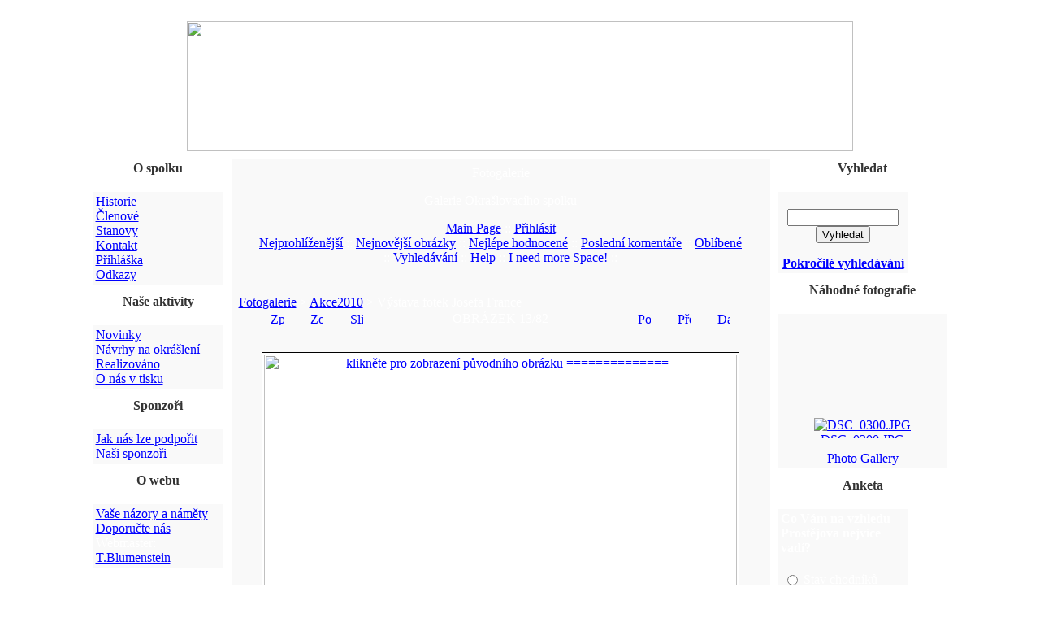

--- FILE ---
content_type: text/html
request_url: http://okraslovacispolek.cz/modules.php?name=coppermine&file=displayimage&album=42&pos=12
body_size: 4806
content:
<!DOCTYPE HTML PUBLIC "-//W3C//DTD HTML 4.01 Transitional//EN">
<html dir="LTR" lang="cs">
<head>
<title>> Fotogalerie > Akce2010 > Výstava fotek Josefa France - Okrašlovací spolek města Prostějova</title>
<meta http-equiv="Content-Type" content="text/html; charset=iso-8859-2">
<meta http-equiv="expires" content="0">
<meta name="resource-type" content="document">
<meta name="distribution" content="global">
<meta name="author" content="Okrašlovací spolek města Prostějova">
<meta name="copyright" content="Copyright (c) by Okrašlovací spolek města Prostějova">
<meta name="keywords" content="">
<meta name="description" content="">
<meta name="robots" content="index, follow">
<meta name="revisit-after" content="1 days">
<meta name="rating" content="general">
<meta name="generator" content="UNITED-NUKE 4.2ms2 Series (PHP-Nuke 7.9 compatible) - Copyright 2005 by Jiri Stavinoha - http://united-nuke.openland.cz">
 
 

<script type="text/javascript">
<!--
function openwindow(){
	window.open ("http://www.okraslovacispolek.cz/modules/coppermine/copyright.php","Copyright","toolbar=no,location=no,directories=no,status=no,scrollbars=yes,resizable=no,copyhistory=no,width=400,height=200");
}
//-->
</SCRIPT>

<link rel="alternate" type="application/rss+xml" title="RSS" href="rss-092.xml">
<link rel="StyleSheet" href="themes/OkrSp01/style/style.css" type="text/css">

</head>

<body bgcolor="#ffffff" text="#ffffff" link="0000ff">
<br><table border="0" cellpadding="0" cellspacing="0" width="820" align="center">
<tr><td width="100%" height="11" valign="bottom">
<A href=http://www.okraslovacispolek.cz target=_top><img border="0" src="themes/OkrSp01/images/top.jpg" width="820" height="160"></A></td></tr></table><table border="0" cellpadding="0" cellspacing="0" width="800" align="center">
<tr><td width="100%" background="themes/OkrSp01/images/middle.jpg" align="center">
<table width="800" cellpadding="0" cellspacing="0" border="0" align="center">
<tr valign="top">
<td width="130"  valign="top" style="padding:10px;">
<table border="0" align="center" width="160" cellpadding="0" cellspacing="0"><tr><td align=center valign=middle background="themes/OkrSp01/images/menu_top.gif" width="160" height="40"><font color="#333"><b>O spolku</b></font><BR>&nbsp;</td></tr></table>
<table border="0" cellpadding="0" cellspacing="0" width="160">
<tr><td width="160" bgcolor="#f9f9f9">
<table border="0" cellpadding="3" cellspacing="0" width="160">
<tr><td background="themes/OkrSp01/images/menu_middle.jpg" width="160">
<A href=http://www.okraslovacispolek.cz/modules.php?name=Content&pa=showpage&pid=1>Historie</A>
<BR>
<A href=http://www.okraslovacispolek.cz/modules.php?name=Content&pa=showpage&pid=2>Členové</A>
<BR>
<A href=http://www.okraslovacispolek.cz/modules.php?name=Content&pa=showpage&pid=3>Stanovy</A>
<BR>
<A href=http://www.okraslovacispolek.cz/modules.php?name=Content&pa=showpage&pid=5>Kontakt</A>
<BR>
<A href=http://www.okraslovacispolek.cz/soubory/prihlaska_os.pdf target=_blank>Přihláška</A>
<BR>
<A href=http://www.okraslovacispolek.cz/modules.php?name=Content&pa=showpage&pid=6>Odkazy</A>
<BR></td></tr></table></td></tr><td background="themes/OkrSp01/images/menu_bottom.jpg" width="160" height="6"></td><tr><td><img src="themes/OkrSp01/images/pixel.gif" width="130" height="4"></td></tr></table><table border="0" align="center" width="160" cellpadding="0" cellspacing="0"><tr><td align=center valign=middle background="themes/OkrSp01/images/menu_top.gif" width="160" height="40"><font color="#333"><b>Naše aktivity</b></font><BR>&nbsp;</td></tr></table>
<table border="0" cellpadding="0" cellspacing="0" width="160">
<tr><td width="160" bgcolor="#f9f9f9">
<table border="0" cellpadding="3" cellspacing="0" width="160">
<tr><td background="themes/OkrSp01/images/menu_middle.jpg" width="160">
<A href=http://www.okraslovacispolek.cz/modules.php?name=News&file=categories&op=newindex&catid=1>Novinky</A>
<BR>
<A href=http://www.okraslovacispolek.cz/modules.php?name=News&file=categories&op=newindex&catid=8>Návrhy na okrášlení</A>
<BR>
<A  href=http://www.okraslovacispolek.cz/modules.php?name=News&file=categories&op=newindex&catid=6>Realizováno</A>
<BR>
<A href=http://www.okraslovacispolek.cz/modules.php?name=News&file=categories&op=newindex&catid=2>O nás v tisku</A>
<BR></td></tr></table></td></tr><td background="themes/OkrSp01/images/menu_bottom.jpg" width="160" height="6"></td><tr><td><img src="themes/OkrSp01/images/pixel.gif" width="130" height="4"></td></tr></table><table border="0" align="center" width="160" cellpadding="0" cellspacing="0"><tr><td align=center valign=middle background="themes/OkrSp01/images/menu_top.gif" width="160" height="40"><font color="#333"><b>Sponzoři</b></font><BR>&nbsp;</td></tr></table>
<table border="0" cellpadding="0" cellspacing="0" width="160">
<tr><td width="160" bgcolor="#f9f9f9">
<table border="0" cellpadding="3" cellspacing="0" width="160">
<tr><td background="themes/OkrSp01/images/menu_middle.jpg" width="160">
<A href=http://www.okraslovacispolek.cz/modules.php?name=Content&pa=showpage&pid=4>Jak nás lze podpořit</A>
<BR>
<A href=http://www.okraslovacispolek.cz/modules.php?name=News&file=article&sid=2>Naši sponzoři</A></td></tr></table></td></tr><td background="themes/OkrSp01/images/menu_bottom.jpg" width="160" height="6"></td><tr><td><img src="themes/OkrSp01/images/pixel.gif" width="130" height="4"></td></tr></table><table border="0" align="center" width="160" cellpadding="0" cellspacing="0"><tr><td align=center valign=middle background="themes/OkrSp01/images/menu_top.gif" width="160" height="40"><font color="#333"><b>O webu</b></font><BR>&nbsp;</td></tr></table>
<table border="0" cellpadding="0" cellspacing="0" width="160">
<tr><td width="160" bgcolor="#f9f9f9">
<table border="0" cellpadding="3" cellspacing="0" width="160">
<tr><td background="themes/OkrSp01/images/menu_middle.jpg" width="160">
<A href=http://www.okraslovacispolek.cz/modules.php?name=Feedback>Vaše názory a náměty</A>
<BR>
<A href=http://www.okraslovacispolek.cz/modules.php?name=Recommend_Us>Doporučte nás</A>
<BR>
Webmaster: <A href=mailto:tblumen@mensa.cz>T.Blumenstein</A></td></tr></table></td></tr><td background="themes/OkrSp01/images/menu_bottom.jpg" width="160" height="6"></td><tr><td><img src="themes/OkrSp01/images/pixel.gif" width="130" height="4"></td></tr></table><div style="width: 100%;" align="center" border="0" cellpadding="0" cellspacing="0">
<br>
</div> 
 
 </td><td width="100%" style="padding:10px 10px 10px 0px;">
<table width="100%" border="0" cellspacing="0" cellpadding="0" bgcolor="#ffffff"><tr><td>
<table width="100%" border="0" cellspacing="0" cellpadding="8" bgcolor="#f9f9f9"><tr><td>
<link rel="stylesheet" href="modules/coppermine/themes/Blue/style.css">
<script type="text/javascript" src="modules/coppermine/scripts.js"></script>
<script type="text/javascript" src="modules/coppermine/jspw.js"></script>
<center>
    <p class="gal_title">Fotogalerie</p>
    <p class="gal_desc">Galerie Okrašlovacího spolku</p>

                <span class="topmenu">
                
                
<!-- BEGIN album_list -->
                        <a href="modules.php?name=coppermine" title="Přejít na seznam galerií">Main Page</a> :: 
<!-- END album_list -->




<!-- BEGIN login -->
                        <a href="modules.php?name=Your_Account">Přihlásit</a>
<!-- END login -->

                        <br />
                        <a href="modules.php?name=coppermine&file=thumbnails&amp;meta=topn&amp;album=42">Nejprohlíženější</a> ::
                        <a href="modules.php?name=coppermine&file=thumbnails&amp;meta=lastup&amp;album=42">Nejnovější obrázky</a> ::
                        <a href="modules.php?name=coppermine&file=thumbnails&amp;meta=toprated&amp;album=42">Nejlépe hodnocené</a> ::
                        <a href="modules.php?name=coppermine&file=thumbnails&amp;meta=lastcom&amp;album=42">Poslední komentáře</a> ::
                        
                        
                        <a href="modules.php?name=coppermine&file=thumbnails&amp;meta=favpics">Oblíbené</a><br> 
                     :: <a href="modules.php?name=coppermine&file=search">Vyhledávání</a> ::
                        <a href="modules.php?name=coppermine&file=help" title="HELP_TITLE" class="helplink">Help</a>
                        
                        :: <a href="modules.php?name=coppermine&file=paypal">I need more Space!</a> :: <br> 
                </span><br><br>
<!-- Start standard table -->
<table width="100%" cellspacing="1" cellpadding="0" align="center" class="maintable">
        <tr>
                <td colspan="7" class="tableh1"><div class="statlink"><a class="statlink" id="statlink" href="modules.php?name=coppermine">Fotogalerie</a> > <a class="statlink" id="statlink" href="modules.php?name=coppermine&cat=5">Akce2010</a> > Výstava fotek Josefa France</div></td>
        </tr></table>
<!-- End standard table -->
<!-- Start standard table -->
<table width="600" cellspacing="1" cellpadding="0" align="center" class="maintable">
<tr>
                <td align="center" valign="middle" class="navmenu" width="48">
                        <a href="modules.php?name=coppermine&amp;file=thumbnails&amp;album=42&amp;page=2" class="navmenu_pic" title="Zpět na stránku s náhledy"><img src="modules/coppermine/images/folder.gif" width="16" height="16" align="absmiddle" border="0" alt="Zpět na stránku s náhledy"></a>
                </td>
                <td align="center" valign="middle" class="navmenu" width="48">
                        <a href="javascript:;" onClick="blocking('picinfo','yes', 'block'); return false;" title="Zobraz/skryj informace o obrázku" alt="Zobraz/skryj informace o obrázku"><img src="modules/coppermine/images/info.gif" width="16" height="16" border="0" align="absmiddle" alt="Zobraz/skryj informace o obrázku"></a>
                </td>
                <td align="center" valign="middle" class="navmenu" width="48">
                        <a href="modules.php?name=coppermine&amp;file=displayimage&amp;album=42&amp;pid=689&amp;slideshow=5000" title="Slideshow"><img src="modules/coppermine/images/slideshow.gif" width="16" height="16" border="0" align="absmiddle" alt="Slideshow"></a>
                </td>
                <td align="center" valign="middle" class="navmenu" witdh="100%">
                        OBRÁZEK 13/82
                </td>
                <td align="center" valign="middle" class="navmenu" width="48">
                        <a href="javascript:alert('Nemáte dostatečná práva pro zaslání pohlednice');" title="Poslat tento obrázek jako pohlednici"><img src="modules/coppermine/images/ecard.gif" width="16" height="16" border="0" align="absmiddle" alt="Poslat tento obrázek jako pohlednici"></a>
                </td>
                <td align="center" valign="middle" class="navmenu" width="48">
                        <a href="modules.php?name=coppermine&amp;file=displayimage&amp;album=42&amp;pos=11" class="navmenu_pic" title="Předchozí obrázek"><img src="modules/coppermine/images/prev.gif" width="16" height="16" border="0" align="absmiddle" alt="Předchozí obrázek"></a>
                </td>
                <td align="center" valign="middle" class="navmenu" width="48">
                        <a href="modules.php?name=coppermine&amp;file=displayimage&amp;album=42&amp;pos=13" class="navmenu_pic" title="Další obrázek"><img src="modules/coppermine/images/next.gif" width="16" height="16" border="0" align="absmiddle" alt="Další obrázek"></a>
                </td>
        </tr></table>
<!-- End standard table -->
<!-- Start standard table -->
<table width="600" cellspacing="1" cellpadding="0" align="center" class="maintable">
<tr>
                <td align="center" class="tableb" height="100" style="white-space: nowrap; padding: 0px;">
          <table cellspacing="2" cellpadding="0" style="border: 1px solid #000000; background-color: #FFFFFF; margin-top: 30px; margin-bottom: 30px;">
               <tr>
                                        
                    <td align="center" valign="top"> <a href="modules.php?name=coppermine&amp;file=displayimagepopup&amp;pid=689&amp;fullsize=1" target="14248236286970a7be8ff95" onClick="MM_openBrWindow('modules.php?name=coppermine&amp;file=displayimagepopup&amp;pid=689&amp;fullsize=1','8437962006970a7be8ffe3','resizable=yes,scrollbars=yes,width=1296,height=897,left=0,top=0');return false"><img src="modules/coppermine/albums/2010/VystavaFotek/normal_21.jpg" width="582" height="400" class="image" border="0" alt="klikněte pro zobrazení původního obrázku
 ============== 
" title="klikněte pro zobrazení původního obrázku
 ============== 
" /><br /></a>
  
                    </td>
                                </tr>
                        </table>

                </td>
        </tr></table>
<!-- End standard table --><table border="0" cellspacing="0" cellpadding="0">
        <tr>
         <td valign="top" background="modules/coppermine/images/tile.gif" align="center" height="30">&nbsp;</td>
        </tr>
        <tr>
        <td align="center" bgcolor="#000000">
          <table cellspacing="0" cellpadding="0"><tr>
          
                                        <td class="thumbnail"><a href="modules.php?name=coppermine&amp;file=displayimage&amp;album=42&amp;pos=10"><img src="modules/coppermine/albums/2010/VystavaFotek/thumb_2.jpg" class="image" width="78" height="100" border="0" alt="2.jpg" title="Jméno souboru : 2.jpg
Velikost souboru : 120KB
Rozměry : 792x1024
Datum přidání : Září 11, 2010"></a></a>
                                        
                                        
                                        </td>

                                        <td class="thumbnail"><a href="modules.php?name=coppermine&amp;file=displayimage&amp;album=42&amp;pos=11"><img src="modules/coppermine/albums/2010/VystavaFotek/thumb_20.jpg" class="image" width="131" height="100" border="0" alt="20.jpg" title="Jméno souboru : 20.jpg
Velikost souboru : 175KB
Rozměry : 1280x983
Datum přidání : Září 11, 2010"></a></a>
                                        
                                        
                                        </td>

                                        <td class="thumbnail"><a href="modules.php?name=coppermine&amp;file=displayimage&amp;album=42&amp;pos=12"><img src="modules/coppermine/albums/2010/VystavaFotek/thumb_21.jpg" class="image" width="146" height="100" border="0" alt="21.jpg" title="Jméno souboru : 21.jpg
Velikost souboru : 191KB
Rozměry : 1280x881
Datum přidání : Září 11, 2010"></a></a>
                                        
                                        
                                        </td>

                                        <td class="thumbnail"><a href="modules.php?name=coppermine&amp;file=displayimage&amp;album=42&amp;pos=13"><img src="modules/coppermine/albums/2010/VystavaFotek/thumb_22.jpg" class="image" width="146" height="101" border="0" alt="22.jpg" title="Jméno souboru : 22.jpg
Velikost souboru : 179KB
Rozměry : 1280x879
Datum přidání : Září 11, 2010"></a></a>
                                        
                                        
                                        </td>

                                        <td class="thumbnail"><a href="modules.php?name=coppermine&amp;file=displayimage&amp;album=42&amp;pos=14"><img src="modules/coppermine/albums/2010/VystavaFotek/thumb_23.jpg" class="image" width="146" height="100" border="0" alt="23.jpg" title="Jméno souboru : 23.jpg
Velikost souboru : 188KB
Rozměry : 1280x881
Datum přidání : Září 11, 2010"></a></a>
                                        
                                        
                                        </td>

          </tr></table>
        </td>
        </tr>
        <tr>
         <td valign="top" background="modules/coppermine/images/tile.gif" align="center" height="30">&nbsp;</td>
        </tr>
</table><br>



<!-- Start standard table -->
<table width="600" cellspacing="1" cellpadding="0" align="center" class="maintable">
<tr>
                <td colspan="6" class="tableh2_compact"><b>Hodnotit tento obrázek </b> (Aktualní hodnocení : 2.4 / z 5, hlasováno 160 krát)</td>
        </tr>
        <tr>
                <td class="tableb_compact" width="17%" align="center"><a href="modules.php?name=coppermine&amp;file=ratepic&amp;pic=689&amp;rate=0" title="Hnusný"><img src="modules/coppermine/images/rating0.gif" alt="Hnusný" border="0"><br /></a></td>
                <td class="tableb_compact" width="17%" align="center"><a href="modules.php?name=coppermine&amp;file=ratepic&amp;pic=689&amp;rate=1" title="Mizerný"><img src="modules/coppermine/images/rating1.gif" alt="Mizerný" border="0"><br /></a></td>
                <td class="tableb_compact" width="17%" align="center"><a href="modules.php?name=coppermine&amp;file=ratepic&amp;pic=689&amp;rate=2" title="Ujde to"><img src="modules/coppermine/images/rating2.gif" alt="Ujde to" border="0"><br /></a></td>
                <td class="tableb_compact" width="17%" align="center"><a href="modules.php?name=coppermine&amp;file=ratepic&amp;pic=689&amp;rate=3" title="Dobrý"><img src="modules/coppermine/images/rating3.gif" alt="Dobrý" border="0"><br /></a></td>
                <td class="tableb_compact" width="17%" align="center"><a href="modules.php?name=coppermine&amp;file=ratepic&amp;pic=689&amp;rate=4" title="Výborný"><img src="modules/coppermine/images/rating4.gif" alt="Výborný" border="0"><br /></a></td>
                <td class="tableb_compact" width="17%" align="center"><a href="modules.php?name=coppermine&amp;file=ratepic&amp;pic=689&amp;rate=5" title="Dokonalý"><img src="modules/coppermine/images/rating5.gif" alt="Dokonalý" border="0"><br /></a></td>
        </tr></table>
<!-- End standard table --><div id="picinfo" style="display: block;">

<!-- Start standard table -->
<table width="600" cellspacing="1" cellpadding="0" align="center" class="maintable">
<tr><td colspan="2" class="tableh2_compact"><b>Info&nbsp;o obrázku</b></td></tr>        <tr><td class="tableb_compact" valign="top" nowrap>Upload by:</td><td class="tableb_compact"><a href="modules.php?name=Forums&amp;file=profile&amp;mode=viewprofile&amp;u=1" target="_blank">Anonymous</a></td></tr>
        <tr><td class="tableb_compact" valign="top" nowrap>Jméno galerie:</td><td class="tableb_compact"><span class="alblink"><a href="modules.php?name=coppermine&amp;file=thumbnails&amp;album=42">Výstava fotek Josefa France</a></span></td></tr>
        <tr><td class="tableb_compact" valign="top" nowrap>Hodnocení (160 hlas(ů)):</td><td class="tableb_compact"><img src="modules/coppermine/images/rating2.gif" align="absmiddle"/></td></tr>
        <tr><td class="tableb_compact" valign="top" nowrap>Velikost souboru:</td><td class="tableb_compact">191 KB</td></tr>
        <tr><td class="tableb_compact" valign="top" nowrap>URL:</td><td class="tableb_compact"><a href="http://www.okraslovacispolek.cz/modules.php?name=coppermine&amp;file=displayimage&amp;album=42&amp;pos=689 onClick="addBookmark('21.jpg','http://www.okraslovacispolek.cz/modules.php?name=coppermine&amp;file=displayimage&amp;album=42&amp;pos=689');return false">Bookmark Image</a></td></tr>
        <tr><td class="tableb_compact" valign="top" nowrap>Oblíbené:</td><td class="tableb_compact"><a href="modules.php?name=coppermine&amp;file=addfav&amp;pid=689" >Přidat k oblíbeným</a></td></tr>
</table>
<!-- End standard table --></div>

<!-- Start standard table -->
<table width="600" cellspacing="1" cellpadding="0" align="center" class="maintable">
</table>
<!-- End standard table --><br><center>Powered by <a href="http://www.max.pcnuke.com"> Coppermine for Php-Nuke</a>  v1.3.1c<br>&nbsp;&nbsp;&nbsp;<a href="http://www.max.pcnuke.com"> A Nuke Community Team Project</a></center></td></tr></table></td></tr></table>
<br /><div align="right"><a onmouseover="this.style.cursor = 'pointer'; this.style.cursor = 'hand';" onclick="openwindow(); return false;" href="#">coppermine &copy;</a></div><br></td><td valign="top" width="130" style="padding:10px 10px 10px 0px;">
<table border="0" align="center" width="160" cellpadding="0" cellspacing="0"><tr><td align=center valign=middle background="themes/OkrSp01/images/menu_top.gif" width="160" height="40"><font color="#333"><b>Vyhledat</b></font><BR>&nbsp;</td></tr></table>
<table border="0" cellpadding="0" cellspacing="0" width="160">
<tr><td width="160" bgcolor="#f9f9f9">
<table border="0" cellpadding="3" cellspacing="0" width="160">
<tr><td background="themes/OkrSp01/images/menu_middle.jpg" width="160">
<form action="modules.php?name=Search" method="post"><br><center><input type="text" name="query" size="15"><br><input type="submit" value="Vyhledat"></center></form><center><b><a href="modules.php?name=Search">Pokročilé vyhledávání</a></b></center></td></tr></table></td></tr><td background="themes/OkrSp01/images/menu_bottom.jpg" width="160" height="6"></td><tr><td><img src="themes/OkrSp01/images/pixel.gif" width="130" height="4"></td></tr></table><table border="0" align="center" width="160" cellpadding="0" cellspacing="0"><tr><td align=center valign=middle background="themes/OkrSp01/images/menu_top.gif" width="160" height="40"><font color="#333"><b>Náhodné fotografie</b></font><BR>&nbsp;</td></tr></table>
<table border="0" cellpadding="0" cellspacing="0" width="160">
<tr><td width="160" bgcolor="#f9f9f9">
<table border="0" cellpadding="3" cellspacing="0" width="160">
<tr><td background="themes/OkrSp01/images/menu_middle.jpg" width="160">
<p align="center"><a name="scroller"></a><MARQUEE loop="1" behavior="SCROLL" direction="up" height="150" scrollamount="1" scrolldelay="1" onmouseover='this.stop()' onmouseout='this.start()'><center><a href="modules.php?name=coppermine&amp;file=displayimage&amp;album=19&amp;pos=388"><img src="modules/coppermine/albums/2009/Vernisaz/thumb_DSC_0300.JPG" border="0" alt="DSC_0300.JPG" title="DSC_0300.JPG"><br />DSC_0300.JPG</a><br /><a href="modules.php?name=coppermine&amp;file=displayimage&amp;album=42&amp;pos=671"><img src="modules/coppermine/albums/2010/VystavaFotek/thumb_2.jpg" border="0" alt="2.jpg" title="2.jpg"><br />2.jpg</a><br /><a href="modules.php?name=coppermine&amp;file=displayimage&amp;album=68&amp;pos=1014"><img src="modules/coppermine/albums/2011/BalonkyJezisek2011/thumb_balonky%2520jezisek%2520%2810%29.jpg" border="0" alt="balonky%20jezisek%20(10).jpg" title="balonky%20jezisek%20(10).jpg"><br />balonky%20jezisek%20 ...</a><br /><a href="modules.php?name=coppermine&amp;file=displayimage&amp;album=1&amp;pos=25"><img src="modules/coppermine/albums/2007/Zahajeni/thumb_img_5794.jpg" border="0" alt="img_5794.jpg" title="img_5794.jpg"><br />img_5794.jpg</a><br /></center></marquee><center><a href="modules.php?name=coppermine">Photo Gallery</a></center></td></tr></table></td></tr><td background="themes/OkrSp01/images/menu_bottom.jpg" width="160" height="6"></td><tr><td><img src="themes/OkrSp01/images/pixel.gif" width="130" height="4"></td></tr></table><table border="0" align="center" width="160" cellpadding="0" cellspacing="0"><tr><td align=center valign=middle background="themes/OkrSp01/images/menu_top.gif" width="160" height="40"><font color="#333"><b>Anketa</b></font><BR>&nbsp;</td></tr></table>
<table border="0" cellpadding="0" cellspacing="0" width="160">
<tr><td width="160" bgcolor="#f9f9f9">
<table border="0" cellpadding="3" cellspacing="0" width="160">
<tr><td background="themes/OkrSp01/images/menu_middle.jpg" width="160">
<form action="modules.php?name=Surveys" method="post"><input type="hidden" name="pollID" value="2"><input type="hidden" name="forwarder" value="http://okraslovacispolek.cz/modules.php?name=coppermine&amp;file=displayimage&amp;album=42&amp;pos=12"><font class="content"><b>Co Vám na vzhledu Prostějova nejvíce vadí?</b></font><br><br>
<table border="0" width="100%"><tr><td valign="top"><input type="radio" name="voteID" value="1" class="un_radio"></td><td width="100%"><font class="content">Stav chodníků</font></td></tr>
<tr><td valign="top"><input type="radio" name="voteID" value="2" class="un_radio"></td><td width="100%"><font class="content">Málo zeleně</font></td></tr>
<tr><td valign="top"><input type="radio" name="voteID" value="3" class="un_radio"></td><td width="100%"><font class="content">Fasády</font></td></tr>
<tr><td valign="top"><input type="radio" name="voteID" value="4" class="un_radio"></td><td width="100%"><font class="content">Lavičky a mobiliář</font></td></tr>
</table><br><center><font class="content"><input type="submit" value="Hlasovat"></font><br><br><font class="content"><a href="modules.php?name=Surveys&amp;op=results&amp;pollID=2"><b>Výsledky</b></a><br><a href="modules.php?name=Surveys"><b>Další ankety</b></a><br><br>Účastníků: <b>434</b> <br> Komentářů: <b>41</b>
</font></center></form>
</td></tr></table></td></tr><td background="themes/OkrSp01/images/menu_bottom.jpg" width="160" height="6"></td><tr><td><img src="themes/OkrSp01/images/pixel.gif" width="130" height="4"></td></tr></table><table border="0" align="center" width="160" cellpadding="0" cellspacing="0"><tr><td align=center valign=middle background="themes/OkrSp01/images/menu_top.gif" width="160" height="40"><font color="#333"><b>Kdo je on-line?</b></font><BR>&nbsp;</td></tr></table>
<table border="0" cellpadding="0" cellspacing="0" width="160">
<tr><td width="160" bgcolor="#f9f9f9">
<table border="0" cellpadding="3" cellspacing="0" width="160">
<tr><td background="themes/OkrSp01/images/menu_middle.jpg" width="160">
<center><font class="content">V tuto chvíli je 1 návštěvník(ů) a 0 uživatel(ů) online.<br><br>Jste anonymní uživatel. Můžete se zdarma zaregistrovat <a href="modules.php?name=Your_Account&amp;op=new_user">zde</a></font></center></td></tr></table></td></tr><td background="themes/OkrSp01/images/menu_bottom.jpg" width="160" height="6"></td><tr><td><img src="themes/OkrSp01/images/pixel.gif" width="130" height="4"></td></tr></table><td><br><br></td></tr></table>
<table border="0" cellpadding="0" cellspacing="0"
style="border-collapse: collapse" width="100%"><tr><td width="100%"><br><br><p align="center"> 
 
 </p></td></tr></table></td></tr></table><br></body>
</html>